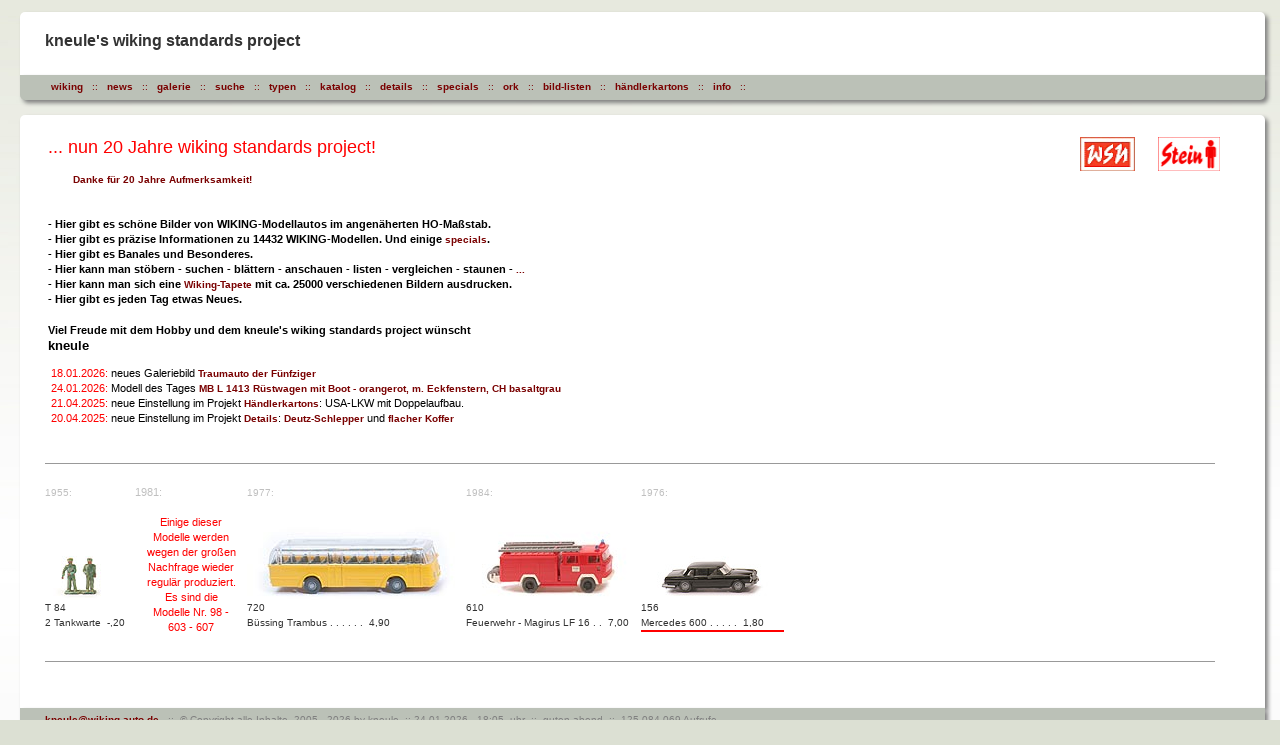

--- FILE ---
content_type: text/html; charset=UFT-8
request_url: https://wiking-auto.de/_pub/?style=search&h_print_1=500&way=liste&ebene0=all&ebene1=x_s_straba&ebene2=gk_0750%20ff&ebene3=all&ebene4=all&ebene5=all&jahr_alle=&jahr_von=&jahr_bis=&cs_nr=&gk_nr=
body_size: 4502
content:
 <!DOCTYPE HTML PUBLIC '-//W3C//DTD HTML 4.01 Transitional//EN' 'http://www.w3.org/TR/html4/loose.dtd'> <html lang='de'> <head> <meta http-equiv='content-type' content='text/html;charset=UFT-8'> <meta charset='UTF-8'> <title>kneule's wiking standards project</title> <meta name='robots' content='noindex'> <meta name='robots' content='nofollow'> <meta http-equiv='expires' content='86400'> <meta name='revisit-after' content='86400'> <meta http-equiv='Pragma' content='private'> <meta http-equiv='imagetoolbar' content='no'> <meta name='language' content='German, de, deutsch'> <meta name='DC.Language' content='de'> <meta name='author' content='Dr. Hansj&ouml;rg Baumann'> <meta name='copyright' content='Dr. Hansj&ouml;rg Baumann'> <meta name='publisher' content='Dr. Hansj&ouml;rg Baumann'> <meta name='generator' content='Dr. Hansj&ouml;rg Baumann'> <meta name='classification' content='Wiking'> <meta name='page-topic' content='Wiking'> <meta name='page-type' content='Information, Darstellung'> <meta name='type' content='Information, Darstellung'> <meta name='relation' content='Information, Darstellung'> <meta name='audience' content='Alle, All'> <meta name='distribution' content='Global'> <meta name='description' content='kneules wiking standards project, Detaillierte Beschreibungen von Wiking Automodellen'> <meta name='keywords' content='kneules wiking standards project, kneule, Wiking, Wiking Modelle, model cars, Wikingauto, Wiking-Auto, Wiking Auto, Wiking Autos, Wiking Auto Katalog, Wert, Modellauto, 1:87, H0-Autos, Plastikautos, Hansj&ouml;rg Baumann, modelcar, modellautos, wiking, wiking-modelle, wikingmodelle, H0 scale, 1:87, modelcars, modellauto, wiking-modellauto, modelcars, modellauto, wiking-modellauto '> <link rel='shortcut icon' href='../images/favicon.ico'> <link rel='stylesheet' href='../_styles/styles.css' type='text/css'> <script type='text/javascript' src='../_includes/jquery_slide.min.js' ></script> <script type='text/javascript' src='../_includes/jqFancyTransitions.js'></script> </head><body onselectstart='return false' ondragstart='return false' oncontextmenu='return false' oncontext='return false'><div id='container_head'><a class = 'kneule' href='http://wiking-auto.de' title='HOME'>
<h1>kneule's wiking standards project</h1></a></div> <div id='container_navi'> <p> &nbsp; <a href='../_pub/z_info_1.php?h_print_1=500' title='WIKING-Autos und Sammeln'>wiking</a> &#160;&#160;::&#160;&#160; <a href='../_pub/neu.php?h_print_1=500' title='Neu auf dieser HP'>news</a> &#160;&#160;::&#160;&#160; <a href='../_pub/gallerie.php?h_print_1=500' title='Bilder-Galerie'>galerie</a> &#160;&#160;::&#160;&#160; <a href='../_pub/z_themen_01.php?h_print_1=500' title='Such-Seite'> suche</a> &#160;&#160;::&#160;&#160; <a href='../_pub/typen.php?h_print_1=500' title='Fahrzeugtypen-&Uuml;bersicht'> typen</a> &#160;&#160;::&#160;&#160; <a href='../_pub/alles.php?h_print_1=500' title='WIKING-Modelle in den Katalogen'>katalog</a> &#160;&#160;::&#160;&#160; <a href='../_pub/002a.php?h_print_1=500' title='Modell Details'> details</a> &#160;&#160;::&#160;&#160; <a href='../_pub/007_000.php?h_print_1=500' title= 'kleine specials zu ausgew&auml;hlten Themen' >specials</a> &#160;&#160;::&#160;&#160; <a href='../_pub/ork_ex_ref.php?h_print_1=500' title= 'Original-Kartons' >ork</a> &#160;&#160;::&#160;&#160; <a href='../_pub/preisliste_intro.php?h_print_1=500' title= 'Bildpreislisten' >bild-listen</a> &#160;&#160;::&#160;&#160; <a href='../_pub/haendlerkarton.php?h_print_1=500' title= 'H&auml;ndlerkarton ' >h&auml;ndlerkartons</a> &#160;&#160;::&#160;&#160; <a href='../_pub/z_info_2.php?h_print_1=500 'title='Impressum etc.'>info</a> &#160;&#160;::&#160;&#160; <a href='../_pub/selling_01.php?h_print_1=500' title= '' >&nbsp;</a> &nbsp;&nbsp;&nbsp;&nbsp;&nbsp;<a title = 'admin'  href='../_ceo/?style=search&h_print_1=500&way=liste&ebene0=all&ebene1=x_s_straba&ebene2=gk_0750%20ff&ebene3=all&ebene4=all&ebene5=all&jahr_alle=&jahr_von=&jahr_bis=&cs_nr=&gk_nr='>&nbsp;&nbsp;&nbsp;&nbsp;&nbsp;&nbsp;&nbsp;</a></p></div><script type='text/javascript' src='jquery.min.js'></script><script>
$(document).ready(function(){
$('#back-top').hide();
$(function () {
$(window).scroll(function () {
if ($(this).scrollTop() > 100) {
$('#back-top').fadeIn();
} else {
$('#back-top').fadeOut();
}
});
$('#back-top a').click(function () {
$('body,html').animate({
scrollTop: 0
}, 800);
return false;
});
});
});
</script><style>#back-top {position: fixed; bottom: 60px; margin-left: 850px; }
#back-top span {width: 40px; height: 40px; display: block; background: url(../images/nachoben_1.jpg)}</style><div id='container_main'><a class='right' class='type_1a' href='http://www.wikingsammler.de//pdf/zz-AS-HH-DER-STEINMANN.pdf'>
&nbsp;<img src='../images/steinmann_rot_96.jpg' width='62' height='34' border='0' title ='Der WIKING-Almanach' alt='Der Steinmann'></a><a class='right' class='type_1a' href='http://www.wiking-sammler-netzwerk.de'> <img src='../images/wsn0.jpg' width='55' height='34' border='0' title ='Wiking Sammler Netzwerk'></a>

<table width='650'>
   <tr>
    <td>

<!-- <span style='color:#FF0000;'><h2>Willkommen beim wiking standards project</h2></span>
  <span style='color:#00A050'><h2> ... nun mit mehr als 110 Millionen Seitenaufrufen!</h2></span>       -->

  <span style='color:#FF0000;'>  <font size='+1'>    ... nun 20 Jahre wiking standards project!<br>  </span>
 <font color='#FF0000'><br>
&nbsp;&nbsp;&nbsp;&nbsp;&nbsp;</font><a href= 'gallerie_big.php?z=zwanzig_jahre'>Danke fÃ¼r 20 Jahre Aufmerksamkeit!</a><br>
</font>
<br>    <br>



  <span class = 'size12'>
  <p align='justify' ><b>
         - Hier gibt es sch&ouml;ne Bilder von WIKING-Modellautos im angen&auml;herten HO-Ma&szlig;stab.
         <br>
         - Hier gibt es pr&auml;zise Informationen zu 14432 WIKING-Modellen. Und einige <a href='007_000.php'>specials</a>.
         <br>
         - Hier gibt es Banales und Besonderes.

         <br>
         - Hier kann man st&ouml;bern - suchen - bl&auml;ttern - anschauen - listen - vergleichen - staunen - <a href='ork_ex_ref.php'> ...</a>
         <br>
         - Hier kann man sich eine  <a href='tapete_0.php'> Wiking-Tapete</a> mit ca. 25000 verschiedenen Bildern ausdrucken. <br>
         - Hier gibt es jeden Tag etwas Neues.<br>
<br>
Viel Freude mit dem Hobby und dem kneule's wiking standards project w&uuml;nscht </span> <span class = 'size13'> <br>

<b>kneule</b>
</p></span>


 </td>
   </tr>
  </table>

 
<p class='p_rand_null'>
<font color='#FF0000'>&nbsp;&nbsp;18.01.2026:</font> neues Galeriebild <a href= 'gallerie_big.php?z=hundertneunzig_sl'>Traumauto der FÃ¼nfziger</a><br><font color='#FF0000'>&nbsp;&nbsp;24.01.2026:</font> Modell des Tages <a href='001_seite.php?style=news&zlr=16843&h_print_1=500'>MB L 1413 RÃ¼stwagen mit Boot - orangerot, m. Eckfenstern, CH basaltgrau</a><br>
<p> <font color='#FF0000'>&nbsp;&nbsp;21.04.2025:</font> neue Einstellung im Projekt <a href='https://wiking-auto.de/_pub/haendlerkarton.php?way=last'>H&auml;ndlerkartons</a>: USA-LKW mit Doppelaufbau.

<br>


<!-- <font color='#FF0000'>&nbsp;&nbsp;14.06.2023:</font> neue Einstellungen im Projekt Originalkartons <a href='https://wiking-auto.de/_pub/ork_ex_detail.php?zlr=1100 '>Karton Shell-Tankstelle ohne "Nr. 81 s" auf der Bildseite</a>.

 -->


 <font color='#FF0000'>&nbsp;&nbsp;20.04.2025:</font> neue Einstellung im Projekt <a href='https://wiking-auto.de/_pub/002a.php'>Details</a>:
<a href='https://wiking-auto.de/_pub/002b.php?x=Deutz-Schlepper'>Deutz-Schlepper</a> und
<a href='https://wiking-auto.de/_pub/002b.php?y=flacher%20Kofferaufbau'>flacher Koffer</a>




</p></p>
<br><br>

<hr></p><br>

<div
class='box_kat'
style='font-size: 10px;'
>

<div id='menu'>
     <ul style='
     list-style-type: none;
     position: relative;
     padding: 0;
     margin: 0;
     '>
      <li class='topmenu'>

<a href='001_seite.php?zlr=10322' title='zeige das abgebildete Modell 2 Tankwarte'>
<font color='#C0C0C0'>1955:</font>
  <div style='
    position: relative;
    margin-top: 0px;
    margin-left: 0px;
  '>
  <img
  border='0' 
  src='../foto_100/10322.jpg' height='100 px' >
  </div>
<div style='
color: #FF0000;
position: absolute;
margin-top: -100px;
margin-left:  10px;
font-size:    10px;
'>

</div>

<div style='
font-size: 10px;
'>
T 84
</div>

<div style='
color: #FF0000;
position: absolute;
margin-top: -15px;
margin-left: 29px;
font-size:   10px;
'>
<nobr>
&nbsp;</nobr><br></div>
<div style = '
font-size:     10px;
margin:  0;
'>
<nobr>2 Tankwarte &nbsp;-,20</nobr>
</div>

</a>

  <ul
    div style = '
    list-style-type: none;
    position: relative;
    margin: 0;'
    >

   <li class='submenu'>
   <a href='001_seite.php?zlr=10322' title='zeige das abbildete Modell 2 Tankwarte'></a></li>

   <li class='submenu'>
   <a href='preisliste_suche.php?zlr=10322&way=a&kat_jahr=1955' title='zeige das Modell 2 Tankwarte im Wandel der Preislisten'>in den Preislisten</a></li>
   <li class='submenu'><a href='preisliste_suche.php?zlr=10322&way=b&kat_jahr=1955' title='zeige alle Modelle 2 Tankwarte, die für 1955 auf dieser HP gelistet sind '>dieses Modell 1955</a>
   <li class='submenu'><a href='preisliste_suche.php?zlr=10322&way=c&kat_jahr=1955' title='zeige alle Modelle 2 Tankwarte, die insgesamt auf dieser HP gelistet sind '>dieses Modell alle</a>
   <li class='submenu'><a href='preisliste_suche.php?zlr=10322&way=e&kat_jahr=1955' title='zeige alle Modelle "Tankwarte", die für 1955 auf dieser HP gelistet sind '>diese Modell-Art 1955</a>
   <li class='submenu'><a href='preisliste_suche.php?zlr=10322&way=f&kat_jahr=1955' title='zeige alle Modelle "Tankwarte", die insgesamt auf dieser HP gelistet sind '>diese Modell-Art alle</a>
   
   </li>
  </ul>
 </li>
</ul>
</div>
</div>
<div
class='box_kat'
style='font-size: 10px;'
>

<div id='menu'>
     <ul style='
     list-style-type: none;
     position: relative;
     padding: 0;
     margin: 0;
     '>
      <li class='topmenu'>
<font color='#C0C0C0'>1981:</font>
  <div style='
    position: relative;
    margin-top: 0px;
    margin-left: 0px;
  '>
  <img
  border='0' 
  src='../foto_100/99999.jpg' height='100 px' >
  </div>
<div style='
color: #FF0000;
position: absolute;
margin-top: -100px;
margin-left:  10px;
font-size:    10px;
'>
<br><div style = "font-size: 10px">  <p align ="center">Einige dieser Modelle werden wegen der groÃŸen Nachfrage wieder regulÃ¤r produziert. Es sind die Modelle Nr. 98 - 603 - 607<p> </div>
</div>

<div style='
font-size: 10px;
'>

</div>

<div style='
color: #FF0000;
position: absolute;
margin-top: -15px;
margin-left: 29px;
font-size:   10px;
'>
<nobr>
&nbsp;</nobr><br></div>
<div style = '
font-size:     10px;
margin:  0;
'>
<nobr> &nbsp;</nobr>
</div>

  <ul
    div style = '
    list-style-type: none;
    position: relative;
    margin: 0;'
    >

   </li>
  </ul>
 </li>
</ul>
</div>
</div>
<div
class='box_kat'
style='font-size: 10px;'
>

<div id='menu'>
     <ul style='
     list-style-type: none;
     position: relative;
     padding: 0;
     margin: 0;
     '>
      <li class='topmenu'>

<a href='001_seite.php?zlr=04894' title='zeige das abgebildete Modell BÃ¼ssing Trambus  . . . . . . '>
<font color='#C0C0C0'>1977:</font>
  <div style='
    position: relative;
    margin-top: 0px;
    margin-left: 0px;
  '>
  <img
  border='0' 
  src='../foto_100/04894.jpg' height='100 px' >
  </div>
<div style='
color: #FF0000;
position: absolute;
margin-top: -100px;
margin-left:  10px;
font-size:    10px;
'>

</div>

<div style='
font-size: 10px;
'>
720
</div>

<div style='
color: #FF0000;
position: absolute;
margin-top: -15px;
margin-left: 29px;
font-size:   10px;
'>
<nobr>
&nbsp;</nobr><br></div>
<div style = '
font-size:     10px;
margin:  0;
'>
<nobr>BÃ¼ssing Trambus  . . . . . .  &nbsp;4,90</nobr>
</div>

</a>

  <ul
    div style = '
    list-style-type: none;
    position: relative;
    margin: 0;'
    >

   <li class='submenu'>
   <a href='001_seite.php?zlr=04894' title='zeige das abbildete Modell BÃ¼ssing Trambus  . . . . . . '></a></li>

   <li class='submenu'>
   <a href='preisliste_suche.php?zlr=04894&way=a&kat_jahr=1977' title='zeige das Modell BÃ¼ssing Trambus  . . . . . .  im Wandel der Preislisten'>in den Preislisten</a></li>
   <li class='submenu'><a href='preisliste_suche.php?zlr=04894&way=b&kat_jahr=1977' title='zeige alle Modelle BÃ¼ssing Trambus  . . . . . . , die für 1977 auf dieser HP gelistet sind '>dieses Modell 1977</a>
   <li class='submenu'><a href='preisliste_suche.php?zlr=04894&way=c&kat_jahr=1977' title='zeige alle Modelle BÃ¼ssing Trambus  . . . . . . , die insgesamt auf dieser HP gelistet sind '>dieses Modell alle</a>
   <li class='submenu'><a href='preisliste_suche.php?zlr=04894&way=e&kat_jahr=1977' title='zeige alle Modelle "BÃ¼ssing Trambus", die für 1977 auf dieser HP gelistet sind '>diese Modell-Art 1977</a>
   <li class='submenu'><a href='preisliste_suche.php?zlr=04894&way=f&kat_jahr=1977' title='zeige alle Modelle "BÃ¼ssing Trambus", die insgesamt auf dieser HP gelistet sind '>diese Modell-Art alle</a>
   
   </li>
  </ul>
 </li>
</ul>
</div>
</div>
<div
class='box_kat'
style='font-size: 10px;'
>

<div id='menu'>
     <ul style='
     list-style-type: none;
     position: relative;
     padding: 0;
     margin: 0;
     '>
      <li class='topmenu'>

<a href='001_seite.php?zlr=01256' title='zeige das abgebildete Modell Feuerwehr - Magirus LF 16 . .'>
<font color='#C0C0C0'>1984:</font>
  <div style='
    position: relative;
    margin-top: 0px;
    margin-left: 0px;
  '>
  <img
  border='0' 
  src='../foto_100/01256.jpg' height='100 px' >
  </div>
<div style='
color: #FF0000;
position: absolute;
margin-top: -100px;
margin-left:  10px;
font-size:    10px;
'>

</div>

<div style='
font-size: 10px;
'>
610
</div>

<div style='
color: #FF0000;
position: absolute;
margin-top: -15px;
margin-left: 29px;
font-size:   10px;
'>
<nobr>
&nbsp;</nobr><br></div>
<div style = '
font-size:     10px;
margin:  0;
'>
<nobr>Feuerwehr - Magirus LF 16 . . &nbsp;7,00</nobr>
</div>

</a>

  <ul
    div style = '
    list-style-type: none;
    position: relative;
    margin: 0;'
    >

   <li class='submenu'>
   <a href='001_seite.php?zlr=01256' title='zeige das abbildete Modell Feuerwehr - Magirus LF 16 . .'></a></li>

   <li class='submenu'>
   <a href='preisliste_suche.php?zlr=01256&way=a&kat_jahr=1984' title='zeige das Modell Feuerwehr - Magirus LF 16 . . im Wandel der Preislisten'>in den Preislisten</a></li>
   <li class='submenu'><a href='preisliste_suche.php?zlr=01256&way=b&kat_jahr=1984' title='zeige alle Modelle Feuerwehr - Magirus LF 16 . ., die für 1984 auf dieser HP gelistet sind '>dieses Modell 1984</a>
   <li class='submenu'><a href='preisliste_suche.php?zlr=01256&way=c&kat_jahr=1984' title='zeige alle Modelle Feuerwehr - Magirus LF 16 . ., die insgesamt auf dieser HP gelistet sind '>dieses Modell alle</a>
   <li class='submenu'><a href='preisliste_suche.php?zlr=01256&way=e&kat_jahr=1984' title='zeige alle Modelle "Feuerwehr Spritzenwagen", die für 1984 auf dieser HP gelistet sind '>diese Modell-Art 1984</a>
   <li class='submenu'><a href='preisliste_suche.php?zlr=01256&way=f&kat_jahr=1984' title='zeige alle Modelle "Feuerwehr Spritzenwagen", die insgesamt auf dieser HP gelistet sind '>diese Modell-Art alle</a>
   
   </li>
  </ul>
 </li>
</ul>
</div>
</div>
<div
class='box_kat'
style='font-size: 10px;'
>

<div id='menu'>
     <ul style='
     list-style-type: none;
     position: relative;
     padding: 0;
     margin: 0;
     '>
      <li class='topmenu'>

<a href='001_seite.php?zlr=00449' title='zeige das abgebildete Modell Mercedes 600  . . . . .'>
<font color='#C0C0C0'>1976:</font>
  <div style='
    position: relative;
    margin-top: 0px;
    margin-left: 0px;
  '>
  <img
  border='0' 
  src='../foto_100/00449.jpg' height='100 px' >
  </div>
<div style='
color: #FF0000;
position: absolute;
margin-top: -100px;
margin-left:  10px;
font-size:    10px;
'>

</div>

<div style='
font-size: 10px;
'>
156
</div>

<div style='
color: #FF0000;
position: absolute;
margin-top: -15px;
margin-left: 29px;
font-size:   10px;
'>
<nobr>
&nbsp;</nobr><br></div>
<div style='
border-bottom: solid 2px #FF0000;
font-size:     10px;
margin:  0;
'>
<nobr>Mercedes 600  . . . . . &nbsp;1,80</nobr>
</div>

</a>

  <ul
    div style = '
    list-style-type: none;
    position: relative;
    margin: 0;'
    >

   <li class='submenu'>
   <a href='001_seite.php?zlr=00449' title='zeige das abbildete Modell Mercedes 600  . . . . .'></a></li>

   <li class='submenu'>
   <a href='preisliste_suche.php?zlr=00449&way=a&kat_jahr=1976' title='zeige das Modell Mercedes 600  . . . . . im Wandel der Preislisten'>in den Preislisten</a></li>
   <li class='submenu'><a href='preisliste_suche.php?zlr=00449&way=b&kat_jahr=1976' title='zeige alle Modelle Mercedes 600  . . . . ., die für 1976 auf dieser HP gelistet sind '>dieses Modell 1976</a>
   <li class='submenu'><a href='preisliste_suche.php?zlr=00449&way=c&kat_jahr=1976' title='zeige alle Modelle Mercedes 600  . . . . ., die insgesamt auf dieser HP gelistet sind '>dieses Modell alle</a>
   <li class='submenu'><a href='preisliste_suche.php?zlr=00449&way=e&kat_jahr=1976' title='zeige alle Modelle "Mercedes 600", die für 1976 auf dieser HP gelistet sind '>diese Modell-Art 1976</a>
   <li class='submenu'><a href='preisliste_suche.php?zlr=00449&way=f&kat_jahr=1976' title='zeige alle Modelle "Mercedes 600", die insgesamt auf dieser HP gelistet sind '>diese Modell-Art alle</a>
   
   </li>
  </ul>
 </li>
</ul>
</div>
</div><br class='clear'><br><hr><br>
<script type="text/javascript" src="../_includes/jquery_slide.min.js" ></script>
<script type="text/javascript" src="../_includes/jqFancyTransitions.js"></script>





</div><div id='container_foot'><a href='mailto:kneule@wiking-auto.de'>kneule@wiking-auto.de</a>
<span style='color:#808080'>&nbsp;&nbsp;::&nbsp;&nbsp;&copy; Copyright alle Inhalte&nbsp;&nbsp;2005 - 2026 by kneule&nbsp;&nbsp;:: 24.01.2026 -     18:05&nbsp;&nbsp;uhr&nbsp;&nbsp;::&nbsp;&nbsp;guten abend&nbsp;&nbsp;::&nbsp;&nbsp;125.084.069 Aufrufe</span></div>
</body></html>

--- FILE ---
content_type: text/html; charset=UFT-8
request_url: https://wiking-auto.de/_pub/jquery.min.js
body_size: 1905
content:
 <!DOCTYPE HTML PUBLIC '-//W3C//DTD HTML 4.01 Transitional//EN' 'http://www.w3.org/TR/html4/loose.dtd'> <html lang='de'> <head> <meta http-equiv='content-type' content='text/html;charset=UFT-8'> <meta charset='UTF-8'> <title>kneule's wiking standards - fehler</title> <meta name='robots' content='noindex'> <meta name='robots' content='nofollow'> <meta http-equiv='expires' content='86400'> <meta name='revisit-after' content='86400'> <meta http-equiv='Pragma' content='private'> <meta http-equiv='imagetoolbar' content='no'> <meta name='language' content='German, de, deutsch'> <meta name='DC.Language' content='de'> <meta name='author' content='Dr. Hansj&ouml;rg Baumann'> <meta name='copyright' content='Dr. Hansj&ouml;rg Baumann'> <meta name='publisher' content='Dr. Hansj&ouml;rg Baumann'> <meta name='generator' content='Dr. Hansj&ouml;rg Baumann'> <meta name='classification' content='Wiking'> <meta name='page-topic' content='Wiking'> <meta name='page-type' content='Information, Darstellung'> <meta name='type' content='Information, Darstellung'> <meta name='relation' content='Information, Darstellung'> <meta name='audience' content='Alle, All'> <meta name='distribution' content='Global'> <meta name='description' content='kneules wiking standards project, Detaillierte Beschreibungen von Wiking Automodellen'> <meta name='keywords' content='kneules wiking standards project, kneule, Wiking, Wiking Modelle, model cars, Wikingauto, Wiking-Auto, Wiking Auto, Wiking Autos, Wiking Auto Katalog, Wert, Modellauto, 1:87, H0-Autos, Plastikautos, Hansj&ouml;rg Baumann, modelcar, modellautos, wiking, wiking-modelle, wikingmodelle, H0 scale, 1:87, modelcars, modellauto, wiking-modellauto, modelcars, modellauto, wiking-modellauto '> <link rel='shortcut icon' href='../images/favicon.ico'> <link rel='stylesheet' href='../_styles/styles.css' type='text/css'> <script type='text/javascript' src='../_includes/jquery_slide.min.js' ></script> <script type='text/javascript' src='../_includes/jqFancyTransitions.js'></script> </head><body onselectstart='return false' ondragstart='return false' oncontextmenu='return false' oncontext='return false'><div id='container_head'><a class = 'kneule' href='http://wiking-auto.de' title='HOME'>
<h1>kneule's wiking standards project</h1></a></div> <div id='container_navi'> <p> &nbsp; <a href='../_pub/z_info_1.php?h_print_1=250' title='WIKING-Autos und Sammeln'>wiking</a> &#160;&#160;::&#160;&#160; <a href='../_pub/neu.php?h_print_1=250' title='Neu auf dieser HP'>news</a> &#160;&#160;::&#160;&#160; <a href='../_pub/gallerie.php?h_print_1=250' title='Bilder-Galerie'>galerie</a> &#160;&#160;::&#160;&#160; <a href='../_pub/z_themen_01.php?h_print_1=250' title='Such-Seite'> suche</a> &#160;&#160;::&#160;&#160; <a href='../_pub/typen.php?h_print_1=250' title='Fahrzeugtypen-&Uuml;bersicht'> typen</a> &#160;&#160;::&#160;&#160; <a href='../_pub/alles.php?h_print_1=250' title='WIKING-Modelle in den Katalogen'>katalog</a> &#160;&#160;::&#160;&#160; <a href='../_pub/002a.php?h_print_1=250' title='Modell Details'> details</a> &#160;&#160;::&#160;&#160; <a href='../_pub/007_000.php?h_print_1=250' title= 'kleine specials zu ausgew&auml;hlten Themen' >specials</a> &#160;&#160;::&#160;&#160; <a href='../_pub/ork_ex_ref.php?h_print_1=250' title= 'Original-Kartons' >ork</a> &#160;&#160;::&#160;&#160; <a href='../_pub/preisliste_intro.php?h_print_1=250' title= 'Bildpreislisten' >bild-listen</a> &#160;&#160;::&#160;&#160; <a href='../_pub/haendlerkarton.php?h_print_1=250' title= 'H&auml;ndlerkarton ' >h&auml;ndlerkartons</a> &#160;&#160;::&#160;&#160; <a href='../_pub/z_info_2.php?h_print_1=250 'title='Impressum etc.'>info</a> &#160;&#160;::&#160;&#160; <a href='../_pub/selling_01.php?h_print_1=250' title= '' >&nbsp;</a> </p></div><script type='text/javascript' src='jquery.min.js'></script><script>
$(document).ready(function(){
$('#back-top').hide();
$(function () {
$(window).scroll(function () {
if ($(this).scrollTop() > 100) {
$('#back-top').fadeIn();
} else {
$('#back-top').fadeOut();
}
});
$('#back-top a').click(function () {
$('body,html').animate({
scrollTop: 0
}, 800);
return false;
});
});
});
</script><style>#back-top {position: fixed; bottom: 60px; margin-left: 850px; }
#back-top span {width: 40px; height: 40px; display: block; background: url(../images/nachoben_1.jpg)}</style><div id='container_main'>
<img src='../foto_250/00000.jpg' width='300'>
<h5>
Server meldet: Fehler - die angeforderte Ressource ist nicht verf&uuml;gbar.
</h5>
</br>
<table width='600 px'>
<tr>
<td>
<p align='justify'>
Sorry, da hat was nicht geklappt!
<br>
</p>
</td>
</tr>
</table>
 <div id='back-top' style='display: block;' > <a title = 'nach oben' href='#top'><span></span></a> </div> </div><div id='container_foot'><a href='mailto:kneule@wiking-auto.de'>kneule@wiking-auto.de</a>
<span style='color:#808080'>&nbsp;&nbsp;::&nbsp;&nbsp;&copy; Copyright alle Inhalte&nbsp;&nbsp;2005 - 2026 by kneule&nbsp;&nbsp;:: 24.01.2026 -     18:05&nbsp;&nbsp;uhr&nbsp;&nbsp;::&nbsp;&nbsp;guten abend&nbsp;&nbsp;::&nbsp;&nbsp;125.084.075 Aufrufe</span></div>
</body></html>